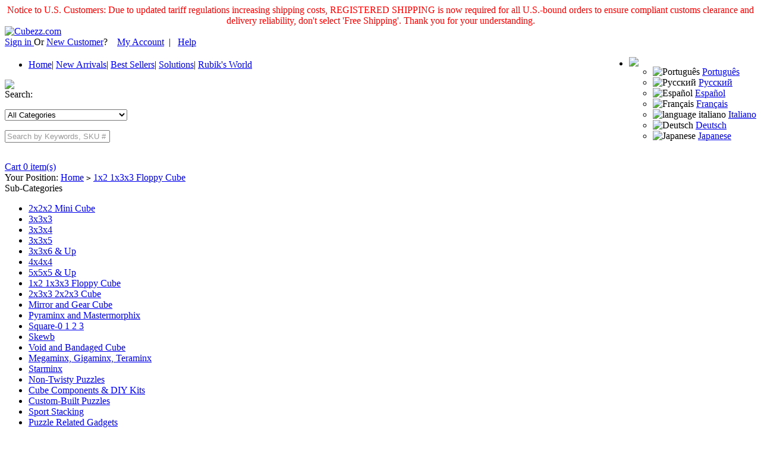

--- FILE ---
content_type: text/html; charset=utf-8
request_url: https://cubezz.com/Wholesale-335-b0-1x3x3+Floppy+Cube.html
body_size: 6440
content:
  <!DOCTYPE html PUBLIC "-//W3C//DTD XHTML 1.0 Transitional//EN" "http://www.w3.org/TR/xhtml1/DTD/xhtml1-transitional.dtd">
<html xml:lang="en" lang="en" xmlns="http://www.w3.org/1999/xhtml">
<head>
<meta name="Generator" content="ECSHOP v2.7.3" />
<meta http-equiv="Content-Type" content="text/html; charset=utf-8" />
<meta http-equiv="x-ua-compatible" content="ie=7" />
<title>1x2 1x3x3 Floppy Cube_Cubezz.com: Professional Puzzle Store for Magic Cubes, Rubik's Cubes, Magic Cube Accessories & Other Puzzles - Powered by Cubezz</title>
<link rel="shortcut icon" href="favicon.ico" />
<link rel="icon" href="animated_favicon.gif" type="image/gif" />
<link href="themes/eb/style.css?1769069081" rel="stylesheet" type="text/css" />
<link rel="alternate" type="application/rss+xml" title="RSS|1x2 1x3x3 Floppy Cube_Cubezz.com: Professional Puzzle Store for Magic Cubes, Rubik's Cubes, Magic Cube Accessories & Other Puzzles - Powered by Cubezz" href="feed.php?cat=335" />
<meta name="Keywords" content="3x3x1 Floppy Cube, 3x3x1 Magic Cube, 3x3x1 Cube" />
<meta name="Description" content="The Floppy Cube is a 3x3x1 Rubik’s Cube and it was invented by Katsuhiko Okamoto the inventor of the Void cube, Master Skewb, the fully functional 3x3x5 Cube, the Master Pyraminx and much more. He also made different versions of the 3x3x1 Cubes, like the " />
<link href="themes/eb/css/header.css" type="text/css" rel="stylesheet">
<link href="themes/eb/css/bottom.css" type="text/css" rel="stylesheet">
<link href="themes/eb/css/jquery.autocomplete.css" rel="stylesheet" type="text/css" />
<link href="themes/eb/css/ymPrompt.css" type="text/css" rel="stylesheet">
<link href="themes/eb/css/class.css" type="text/css" rel="stylesheet">
<link href="themes/eb/css/ddsmoothmenu.css" rel="stylesheet" type="text/css" />
<script type="text/javascript" src="js/common.js"></script><script type="text/javascript" src="js/global.js"></script><script type="text/javascript" src="js/transport.js"></script></head>
<body>
 <script type="text/javascript">
var process_request = "Please waiting...";
</script>
<div id="header">
<div class="h_left" style="text-align:center; color:red">Notice to U.S. Customers: Due to updated tariff regulations increasing shipping costs, REGISTERED SHIPPING is now required for all U.S.-bound orders to ensure compliant customs clearance and delivery reliability, don't select 'Free Shipping'. Thank you for your understanding.</div>
  <div class="logo11"><a href="/"><img src="themes/eb/images/indexlogo.gif" alt="Cubezz.com"/></a></div>
  <div class="logo_rr">
    <div class="h_top1">
      <div class="h_right">
        <div class="h_right2" id="ECS_MEMBERZONE">
        <div id="append_parent"></div>
    <a href="user.php?act=login" class="blue">Sign in </a> Or <a href="user.php?act=register" class="blue">New Customer</a>? &nbsp;&nbsp; <a href="user.php">My Account</a>&nbsp;&nbsp;|&nbsp;&nbsp; <a href="article.php?id=26">Help</a>
   
        </div>
        <div style="float:right;">
        <div class="c_subNav">
 		<ul><li class="li charges">
     		<a href="#nogo" class="option"><img src="themes/eb/images/guoj.jpg" border="0" /></a>
             <ul style="background-color:#FFFFFF ">
  <li class="option"><img width="16px" src="themes/eb/images/portugal.ico" alt="Português" title="Português">  
  <a class="nowrap"  target="_blank" href="http://translate.google.com/translate?u=http://www.Cubezz.com&amp;sl=en&amp;tl=pt&amp;hl=pt&amp;ie=UTF-8">Português</a></li>
 	 <li><img width="16px" src="themes/eb/images/russia.ico" alt="Русский" title="Русский">  
  <a class="nowrap"  target="_blank" href="http://translate.google.com/translate?u=http://www.Cubezz.com&amp;sl=en&amp;tl=ru&amp;hl=ru&amp;ie=UTF-8">Русский</a></li>
  	<li><img width="16px" src="themes/eb/images/spain.ico" alt="Español" title="Español">  <a class="nowrap" target="_blank" href="http://translate.google.com/translate?u=http://www.Cubezz.com&amp;sl=en&amp;tl=es&amp;hl=es&amp;ie=UTF-8">Español</a></li>
    <li><img width="16px" src="themes/eb/images/france.ico" alt="Français" title="Français"> <a class="nowrap" target="_blank" href="http://translate.google.com/translate?u=http://www.Cubezz.com&amp;sl=en&amp;tl=fr&amp;hl=fr&amp;ie=UTF-8">Français</a></li>
    <li><img width="16px" src="themes/eb/images/italy.ico" alt="language italiano" title="language italiano"> <a class="nowrap" target="_blank" href="http://translate.google.com/translate?u=http://www.Cubezz.com&amp;sl=en&amp;tl=it&amp;hl=it&amp;ie=UTF-8">Italiano</a></li>
    <li><img width="16px" src="themes/eb/images/germany.ico" alt="Deutsch" title="Deutsch"> <a class="nowrap" target="_blank" href="http://translate.google.com/translate?u=http://www.Cubezz.com&amp;sl=en&amp;tl=de&amp;hl=de&amp;ie=UTF-8">Deutsch</a></li>
    <li><img width="16px" src="themes/eb/images/japan.ico" alt="Japanese" title="Japanese"> <a class="nowrap" target="_blank" href="http://translate.google.com/translate?u=http://www.Cubezz.com&amp;sl=en&amp;tl=ja&amp;hl=ja&amp;ie=UTF-8">Japanese</a></li>
         </ul>
     </li></ul>
	</div>
		</div>
      </div>
    </div>
    <div class="h_top2" style="float:right; width:150px;">
		<div class="ccha"></div>
	</div>
<div id="menuwrap" style="margin-top:20px;">
  <div class="menu_c" style="position:relative;">
    <ul>
      <li style="text-align:left;">
 		<a href="/" title="Cubezz.com: Professional Puzzle Store for Magic Cubes, Rubik's Cubes, Magic Cube Accessories & Other Puzzles">Home</a>|
	<a href="search.php?intro=new" title="New Arrivals from Cubezz.com">New Arrivals</a>|
    <a href="search.php?intro=best" title="Best Sellers">Best Sellers</a>| 
	<a href="http://www.cubezz.com/Cubezz-34-Beginner.html">Solutions</a>| 
    <a href="http://www.cubezz.com/Cubezz-38-Rubiks+World.html">Rubik's World</a>
                </li>
    </ul>
  </div>
  
</div>
  </div>
</div>
<div id="keywrap">
<div class="keywrap1"><img src="themes/eb/images/category_left.jpg"></div>
<div class="xssc">
<div id="searchbg">
  <form name="searchFrom" method="get" id="topsearchform"  action="search.php" onsubmit="checkSearchForm();">
    <div class="ss11">Search:</div>
    <div class="ss22">
    <p class="ss2">
      <select name="category" class="s_sls" id="category">
        <option value="0">All Categories</option>
      <option value="16" >2x2x2 Mini Cube</option><option value="330" >3x3x3</option><option value="355" >3x3x4</option><option value="354" >3x3x5</option><option value="357" >3x3x6 &amp; Up</option><option value="331" >4x4x4</option><option value="332" >5x5x5 &amp; Up</option><option value="335" >1x2 1x3x3 Floppy Cube</option><option value="336" >2x3x3 2x2x3 Cube</option><option value="337" >Mirror and Gear Cube</option><option value="338" >Pyraminx and Mastermorphix</option><option value="339" >Square-0 1 2 3</option><option value="340" >Skewb</option><option value="341" >Void and Bandaged Cube</option><option value="342" >Megaminx, Gigaminx, Teraminx</option><option value="343" >Starminx</option><option value="344" >Non-Twisty Puzzles</option><option value="345" >Cube Components &amp; DIY Kits</option><option value="356" >Custom-Built Puzzles</option><option value="346" >Sport Stacking</option><option value="347" >Puzzle Related Gadgets</option>      </select>
    </p>    
    <p class="ss2">
      <input name="keywords"  class="s_input" id="k2" value="Search by Keywords, SKU # or Item #" maxlength="90" onfocus="if (value =='Search by Keywords, SKU # or Item #'){value ='';this.style.color='#000'}" onblur="if (value ==''){value='Search by Keywords, SKU # or Item #';this.style.color='#999'}" style="color:#999999"/>
    </p>
    <p class="ss2">
      <input type="image"  src="themes/eb/images/ss_go.jpg" id="topSearch"/>
    </p>
  </form>
</div>
<div class="ss33" id="ECS_CARTINFO"><a href="flow.php" title="Cart">Cart 0 item(s)</a></div>
</div>
</div>
</div>
   <script type="text/javascript">
    
    <!--
    function checkSearchForm()
    {
        if(document.getElementById('keyword').value)
        {
            return true;
        }
        else
        {
            alert("Please enter keywords!");
            return false;
        }
    }
    -->
    
    </script><div class="classmenu"> Your Position: <a href=".">Home</a> <code>&gt;</code> <a href="Wholesale-335-b0-1x2+1x3x3+Floppy+Cube.html">1x2 1x3x3 Floppy Cube</a></div>
<div id="classmain">
  <div class="classleft"> 
  
  
      
  
  
  
  
  
      <div class="leftmenu11">Sub-Categories</div>
    <div class="Policesw_big">
      <div class="sublei">
      <ul>
      		</ul></div>
    </div>
             
    <div class="leftad1">
      <div id="smoothmenu" class="ddsmoothmenu-v">
      <ul>
            <li class="first_li"><a href="Wholesale-16-b0-2x2x2+Mini+Cube.html">2x2x2 Mini Cube</a>
             </li>
           <li ><a href="Wholesale-330-b0-3x3x3.html">3x3x3</a>
             </li>
           <li ><a href="Wholesale-355-b0-3x3x4.html">3x3x4</a>
             </li>
           <li ><a href="Wholesale-354-b0-3x3x5.html">3x3x5</a>
             </li>
           <li ><a href="Wholesale-357-b0-3x3x6++Up.html">3x3x6 &amp; Up</a>
             </li>
           <li ><a href="Wholesale-331-b0-4x4x4.html">4x4x4</a>
             </li>
           <li ><a href="Wholesale-332-b0-5x5x5++Up.html">5x5x5 &amp; Up</a>
             </li>
           <li ><a href="Wholesale-335-b0-1x2+1x3x3+Floppy+Cube.html">1x2 1x3x3 Floppy Cube</a>
             </li>
           <li ><a href="Wholesale-336-b0-2x3x3+2x2x3+Cube.html">2x3x3 2x2x3 Cube</a>
             </li>
           <li ><a href="Wholesale-337-b0-Mirror+and+Gear+Cube.html">Mirror and Gear Cube</a>
             </li>
           <li ><a href="Wholesale-338-b0-Pyraminx+and+Mastermorphix.html">Pyraminx and Mastermorphix</a>
             </li>
           <li ><a href="Wholesale-339-b0-Square-0+1+2+3.html">Square-0 1 2 3</a>
             </li>
           <li ><a href="Wholesale-340-b0-Skewb.html">Skewb</a>
             </li>
           <li ><a href="Wholesale-341-b0-Void+and+Bandaged+Cube.html">Void and Bandaged Cube</a>
             </li>
           <li ><a href="Wholesale-342-b0-Megaminx+Gigaminx+Teraminx.html">Megaminx, Gigaminx, Teraminx</a>
             </li>
           <li ><a href="Wholesale-343-b0-Starminx.html">Starminx</a>
             </li>
           <li ><a href="Wholesale-344-b0-Non-Twisty+Puzzles.html">Non-Twisty Puzzles</a>
             </li>
           <li ><a href="Wholesale-345-b0-Cube+Components++DIY+Kits.html">Cube Components &amp; DIY Kits</a>
             </li>
           <li ><a href="Wholesale-356-b0-Custom-Built+Puzzles.html">Custom-Built Puzzles</a>
             </li>
           <li ><a href="Wholesale-346-b0-Sport+Stacking.html">Sport Stacking</a>
             </li>
           <li ><a href="Wholesale-347-b0-Puzzle+Related+Gadgets.html">Puzzle Related Gadgets</a>
             </li>
      
     </ul>
     </div>
    </div>
    
    <div class="clear"></div>
  
             <div class="topsale">
      <div class="centerbar199">Top 10 Sellers</div>
      <div class="newprductw">
        <ul>
                 
                    <li>
            <div class="npic1"><a href="Buy-7093-MoYu+Super+RS3M+3x3x3+Speed+Cube+Ball-Core+Version.html" title=""><img src="images/202210/thumb_img/7093_thumb_G_1666330367786.jpg" width="50" height="50"  alt=""></a></div>
            <div class="ntitle1"> <a href="Buy-7093-MoYu+Super+RS3M+3x3x3+Speed+Cube+Ball-Core+Version.html" title="">MoYu Super RS3M 3x3x3 Speed Cube Ball-Core Version</a> <br />
              <span class="bizhong">US$ 12.55</span></div>
          </li>
               
                    <li>
            <div class="npic1"><a href="Buy-6242-MoYu+Classroom+RS3+M+2020+3x3x3+Magnetic+Magic+Cube+Stickerless.html" title=""><img src="images/202006/thumb_img/6242_thumb_G_1592624585741.jpg" width="50" height="50"  alt=""></a></div>
            <div class="ntitle1"> <a href="Buy-6242-MoYu+Classroom+RS3+M+2020+3x3x3+Magnetic+Magic+Cube+Stickerless.html" title="">MoYu Classroom RS3 M 2020 3x3x3 Magnetic Magic Cube Stickerl...</a> <br />
              <span class="bizhong">US$ 7.55</span></div>
          </li>
               
                    <li>
            <div class="npic1"><a href="Buy-3868-ShengShou+Brushed+Silver+Mirror+Magic+Cube+Black.html" title=""><img src="images/201404/thumb_img/3868_thumb_G_1397557131553.jpg" width="50" height="50"  alt=""></a></div>
            <div class="ntitle1"> <a href="Buy-3868-ShengShou+Brushed+Silver+Mirror+Magic+Cube+Black.html" title="">ShengShou Brushed Silver Mirror Magic Cube Black</a> <br />
              <span class="bizhong">US$ 2.99</span></div>
          </li>
               
                    <li>
            <div class="npic1"><a href="Buy-4392-Cyclone+Boys+FeiWu+3x3x3+Speedcube+Big+Central+Axis+Colored.html" title=""><img src="images/201311/thumb_img/4392_thumb_G_1385554316916.jpg" width="50" height="50"  alt=""></a></div>
            <div class="ntitle1"> <a href="Buy-4392-Cyclone+Boys+FeiWu+3x3x3+Speedcube+Big+Central+Axis+Colored.html" title="">Cyclone Boys FeiWu 3x3x3 Speedcube Big Central Axis Colored</a> <br />
              <span class="bizhong">US$ 2.99</span></div>
          </li>
               
                    <li>
            <div class="npic1"><a href="Buy-6145-QiYi+MoFangGe+2x2x3+Magic+Cube+Stickerless.html" title=""><img src="images/201912/thumb_img/6145_thumb_G_1577595042934.jpg" width="50" height="50"  alt=""></a></div>
            <div class="ntitle1"> <a href="Buy-6145-QiYi+MoFangGe+2x2x3+Magic+Cube+Stickerless.html" title="">QiYi MoFangGe 2x2x3 Magic Cube Stickerless</a> <br />
              <span class="bizhong">US$ 3.85</span></div>
          </li>
               
                    <li>
            <div class="npic1"><a href="Buy-7747-DianSheng+FTO+Face+Turning+Octahedron+Magnetic+Speed+Cube.html" title=""><img src="images/202406/thumb_img/7747_thumb_G_1718846401344.jpg" width="50" height="50"  alt=""></a></div>
            <div class="ntitle1"> <a href="Buy-7747-DianSheng+FTO+Face+Turning+Octahedron+Magnetic+Speed+Cube.html" title="">DianSheng FTO Face Turning Octahedron Magnetic Speed Cube</a> <br />
              <span class="bizhong">US$ 12.99</span></div>
          </li>
               
                    <li>
            <div class="npic1"><a href="Buy-6205-MoYu+AoChuang+WR+M+5x5x5+Magnetic+Speed+Cube+Stickerless.html" title=""><img src="images/202005/thumb_img/6205_thumb_G_1589937401805.jpg" width="50" height="50"  alt=""></a></div>
            <div class="ntitle1"> <a href="Buy-6205-MoYu+AoChuang+WR+M+5x5x5+Magnetic+Speed+Cube+Stickerless.html" title="">MoYu AoChuang WR M 5x5x5 Magnetic Speed Cube Stickerless</a> <br />
              <span class="bizhong">US$ 29.95</span></div>
          </li>
               
                    <li>
            <div class="npic1"><a href="Buy-6238-Classroom+Meilong+M+3x3x3+Magnetic+Magic+Cube+Stickerless.html" title=""><img src="images/202006/thumb_img/6238_thumb_G_1592562994263.jpg" width="50" height="50"  alt=""></a></div>
            <div class="ntitle1"> <a href="Buy-6238-Classroom+Meilong+M+3x3x3+Magnetic+Magic+Cube+Stickerless.html" title="">Classroom Meilong M 3x3x3 Magnetic Magic Cube Stickerless</a> <br />
              <span class="bizhong">US$ 3.55</span></div>
          </li>
               
                    <li>
            <div class="npic1"><a href="Buy-8106-QiYi+Warrior+M+3x3x3+Cube+UV+Version.html" title=""><img src="images/202503/thumb_img/8106_thumb_G_1743387014184.jpg" width="50" height="50"  alt=""></a></div>
            <div class="ntitle1"> <a href="Buy-8106-QiYi+Warrior+M+3x3x3+Cube+UV+Version.html" title="">QiYi Warrior M 3x3x3 Cube UV Version</a> <br />
              <span class="bizhong">US$ 3.99</span></div>
          </li>
               
                    <li>
            <div class="npic1"><a href="Buy-5199-QiYi+Warrior+W+3x3x3+Stickerless+Magic+Cube.html" title=""><img src="images/201612/thumb_img/5199_thumb_G_1481085101961.jpg" width="50" height="50"  alt=""></a></div>
            <div class="ntitle1"> <a href="Buy-5199-QiYi+Warrior+W+3x3x3+Stickerless+Magic+Cube.html" title="">QiYi Warrior W 3x3x3 Stickerless Magic Cube</a> <br />
              <span class="bizhong">US$ 2.85</span></div>
          </li>
               
                    <li>
            <div class="npic1"><a href="" title=""><img src="" width="50" height="50"  alt=""></a></div>
            <div class="ntitle1"> <a href="" title=""></a> <br />
              <span class="bizhong"></span></div>
          </li>
                    
                  </ul>
      </div>
     </div>
    <div class="clear"></div>    
       
            <div class="Policeswrap">
      <div class="centerbar198">Wholesale prices</div>
      <div class="Policesw">
        <ul>
                            <li> <a href="Wholesale-335-b0-min0-max0-attr0-1x2+1x3x3+Floppy+Cube.html" title="Wholesale Price from 0 to 0"> <span class="bizhong">0</span> - <span class="bizhong">0</span></a> </li>
                           <li> <a href="Wholesale-335-b0-min1-max4-attr0-1x2+1x3x3+Floppy+Cube.html" title="Wholesale Price from 1 to 4"> <span class="bizhong">1</span> - <span class="bizhong">4</span></a> </li>
                           <li> <a href="Wholesale-335-b0-min4-max7-attr0-1x2+1x3x3+Floppy+Cube.html" title="Wholesale Price from 4 to 7"> <span class="bizhong">4</span> - <span class="bizhong">7</span></a> </li>
                           <li> <a href="Wholesale-335-b0-min7-max10-attr0-1x2+1x3x3+Floppy+Cube.html" title="Wholesale Price from 7 to 10"> <span class="bizhong">7</span> - <span class="bizhong">10</span></a> </li>
                           <li> <a href="Wholesale-335-b0-min10-max13-attr0-1x2+1x3x3+Floppy+Cube.html" title="Wholesale Price from 10 to 13"> <span class="bizhong">10</span> - <span class="bizhong">13</span></a> </li>
                           
                  </ul>
      </div>
    </div>
    <div class="clear"></div>
    
       
       
        	<div class="clear"></div>
    <div class="topsale">
      <div class="centerbar199">History List</div>
      <div class="newprductw">
        <ul>             
                  </ul>
      </div>
     </div>
        
    
   
  </div>
  <div class="classright">
  
  
      
  
  
  
        
    <div class="classtitle">
        <h1>1x2 1x3x3 Floppy Cube Wholesale :</h1>
        <p>The Floppy Cube is a 3x3x1 Rubik’s Cube and it was invented by Katsuhiko Okamoto the inventor of the Void cube, Master Skewb, the fully functional 3x3x5 Cube, the Master Pyraminx and much more. He also made different versions of the 3x3x1 Cubes, like the </p>
    </div>
        <div class="clear1"></div>
                  <div id="classtitle"> <div class="classtitle"></div><div class="clear"></div>
 </div>
        
      	<div class="pagetopw">
	<div class="pagetopw1"></div>
	<div class="pagetopw2">
	      <div class="classpage">
	  <div class="pagetextxx">Total 59 records, divided into3 pages.</div>
<!--        <div class="prepage">
<strong>Per page :</strong> <a href='?page_size=32'  title="Per page 32">32</a>
        <a href='?page_size=48'  class='red' title="Per page 48">48</a>
        <a href='?page_size=72'  title="Per page 72">72</a>
         
        </div>-->
        <div class="sortbyxx">
          <strong>Sort by : </strong>
            <a href="category.php?category=335&display=grid&brand=0&price_min=0&price_max=0&filter_attr=0&page=1&sort=goods_id&order=DESC#goods_list" class="red">New Arrival</a>
            <a href="category.php?category=335&display=grid&brand=0&price_min=0&price_max=0&filter_attr=0&page=1&sort=click_count&order=DESC#click_count" >Hot</a>
            <a href="category.php?category=335&display=grid&brand=0&price_min=0&price_max=0&filter_attr=0&page=1&sort=comment_count&order=DESC#reviews" >Reviews</a>
            <a href="category.php?category=335&display=grid&brand=0&price_min=0&price_max=0&filter_attr=0&page=1&sort=shop_price&order=ASC#click_count" >Lowest Price</a>
        </div>
        
      </div>
	
<div class="xpageww">	
<div class="xpageww1"></div>  
	<div class="xpageww2">
	      <div class="classrmenu2">
	<form method="GET" class="sort" name="listform">
      <input type="hidden" name="category" value="335" />
      <input type="hidden" name="display" value="grid" id="display" />
      <input type="hidden" name="brand" value="0" />
      <input type="hidden" name="price_min" value="0" />
      <input type="hidden" name="price_max" value="0" />
      <input type="hidden" name="filter_attr" value="0" />
      <input type="hidden" name="page" value="1" />
      <input type="hidden" name="sort" value="goods_id" />
      <input type="hidden" name="order" value="DESC" />          
        <div class="classview">
          <p><strong>View: </strong></p>
          <a href="javascript:display_mode('list')">
          <p class="list_s">List</p>
          </a><a href="javascript:display_mode('grid')">
          <p class="grid">Grid</p>
          </a></div>
          </form>
        <form name="selectPageForm" action="/category.php" method="get">
		<div class="pages"><p class="listspan">                   		<span class="current">1</span> 
                      <a  href="Wholesale-335-b0-min0-max0-attr0-2-goods_id-DESC.html" >2</a>
                      <a  href="Wholesale-335-b0-min0-max0-attr0-3-goods_id-DESC.html" >3</a>
             
 <a  href="Wholesale-335-b0-min0-max0-attr0-2-goods_id-DESC.html" >Next»</a> </p> 
   </div></form>
      </div>
	</div>
	
	<div class="xpageww3"></div>
	
	
	</div>
	</div>
	<div class="pagetopw3"></div>
	</div>
	
    <div class="classrwrap">
	
      <div id="g_pro">
 
         		             <div class="g_pro1" style="position:relative">
              
               
            
                  <ul>
                    <li class="gaddpic1"><a href="Buy-8581-1x2x2+Puzzle.html"><img src="images/202601/thumb_img/8581_thumb_G_1768800495528.jpg" alt="1x2x2 Puzzle" width="150" height="150"/></a></li>
                    <li class="gaddtext"><a href="Buy-8581-1x2x2+Puzzle.html" class="grid_pro_t">1x2x2 Puzzle</a></li>
					<li> <img src="themes/eb/images/freepic.gif" border="0"/></li>                           
                               
                       <li> <a href="" title="1x2 1x3x3 Floppy Cube">&raquo; 1x2 1x3x3 Floppy Cube</a></li>
                                   
                       
                <li class="gaddprice">
        
                      <p><span class="my_shop_price"   orgp="US$ 6.25">US$ 6.25</span>
                     
        
                      <span class="xxcart">
                                  <img src="themes/eb/images/xcart.gif"  id="new_addcart" gid="61002" onClick="javascript:addToCart(8581)"/>
                    </span>
                    
                    </p>
                    </li>
                    <li>   <span class="commnet_write"><a href="Buy-8581-1x2x2+Puzzle.html#review">Write a review</a></span></li>
        
                  </ul>
                </div>
                    		             <div class="g_pro1" style="position:relative">
              
               
            
                  <ul>
                    <li class="gaddpic1"><a href="Buy-8580-1x2x2+Puzzle+Keychain.html"><img src="images/202601/thumb_img/8580_thumb_G_1768800383862.jpg" alt="1x2x2 Puzzle Keychain" width="150" height="150"/></a></li>
                    <li class="gaddtext"><a href="Buy-8580-1x2x2+Puzzle+Keychain.html" class="grid_pro_t">1x2x2 Puzzle Keychain</a></li>
					<li> <img src="themes/eb/images/freepic.gif" border="0"/></li>                           
                               
                       <li> <a href="" title="1x2 1x3x3 Floppy Cube">&raquo; 1x2 1x3x3 Floppy Cube</a></li>
                                   
                       
                <li class="gaddprice">
        
                      <p><span class="my_shop_price"   orgp="US$ 6.25">US$ 6.25</span>
                     
        
                      <span class="xxcart">
                                  <img src="themes/eb/images/xcart.gif"  id="new_addcart" gid="61002" onClick="javascript:addToCart(8580)"/>
                    </span>
                    
                    </p>
                    </li>
                    <li>   <span class="commnet_write"><a href="Buy-8580-1x2x2+Puzzle+Keychain.html#review">Write a review</a></span></li>
        
                  </ul>
                </div>
                    		             <div class="g_pro11" style="position:relative">
              
               
            
                  <ul>
                    <li class="gaddpic1"><a href="Buy-8558-ZEPUZZLES+1x4x4+Floppy+Cube+Black.html"><img src="images/202512/thumb_img/8558_thumb_G_1767067064265.jpg" alt="ZEPUZZLES 1x4x4 Floppy Cube Black" width="150" height="150"/></a></li>
                    <li class="gaddtext"><a href="Buy-8558-ZEPUZZLES+1x4x4+Floppy+Cube+Black.html" class="grid_pro_t">ZEPUZZLES 1x4x4 Floppy Cube Black</a></li>
					<li> <img src="themes/eb/images/freepic.gif" border="0"/></li>                           
                               
                       <li> <a href="" title="1x2 1x3x3 Floppy Cube">&raquo; 1x2 1x3x3 Floppy Cube</a></li>
                                   
                       
                <li class="gaddprice">
        
                      <p><span class="my_shop_price"   orgp="US$ 8.99">US$ 8.99</span>
                     
        
                      <span class="xxcart">
                                  <img src="themes/eb/images/xcart.gif"  id="new_addcart" gid="61002" onClick="javascript:addToCart(8558)"/>
                    </span>
                    
                    </p>
                    </li>
                    <li>   <span class="commnet_write"><a href="Buy-8558-ZEPUZZLES+1x4x4+Floppy+Cube+Black.html#review">Write a review</a></span></li>
        
                  </ul>
                </div>
                    		             <div class="g_pro1" style="position:relative">
              
               
            
                  <ul>
                    <li class="gaddpic1"><a href="Buy-8557-ZEPUZZLES+1x4x4+Floppy+Cube+Blue.html"><img src="images/202512/thumb_img/8557_thumb_G_1767066923859.jpg" alt="ZEPUZZLES 1x4x4 Floppy Cube Blue" width="150" height="150"/></a></li>
                    <li class="gaddtext"><a href="Buy-8557-ZEPUZZLES+1x4x4+Floppy+Cube+Blue.html" class="grid_pro_t">ZEPUZZLES 1x4x4 Floppy Cube Blue</a></li>
					<li> <img src="themes/eb/images/freepic.gif" border="0"/></li>                           
                               
                       <li> <a href="" title="1x2 1x3x3 Floppy Cube">&raquo; 1x2 1x3x3 Floppy Cube</a></li>
                                   
                       
                <li class="gaddprice">
        
                      <p><span class="my_shop_price"   orgp="US$ 8.99">US$ 8.99</span>
                     
        
                      <span class="xxcart">
                                  <img src="themes/eb/images/xcart.gif"  id="new_addcart" gid="61002" onClick="javascript:addToCart(8557)"/>
                    </span>
                    
                    </p>
                    </li>
                    <li>   <span class="commnet_write"><a href="Buy-8557-ZEPUZZLES+1x4x4+Floppy+Cube+Blue.html#review">Write a review</a></span></li>
        
                  </ul>
                </div>
                    		             <div class="g_pro1" style="position:relative">
              
               
            
                  <ul>
                    <li class="gaddpic1"><a href="Buy-8556-ZEPUZZLES+1x4x4+Floppy+Cube+Pink.html"><img src="images/202512/thumb_img/8556_thumb_G_1767066731241.jpg" alt="ZEPUZZLES 1x4x4 Floppy Cube Pink" width="150" height="150"/></a></li>
                    <li class="gaddtext"><a href="Buy-8556-ZEPUZZLES+1x4x4+Floppy+Cube+Pink.html" class="grid_pro_t">ZEPUZZLES 1x4x4 Floppy Cube Pink</a></li>
					<li> <img src="themes/eb/images/freepic.gif" border="0"/></li>                           
                               
                       <li> <a href="" title="1x2 1x3x3 Floppy Cube">&raquo; 1x2 1x3x3 Floppy Cube</a></li>
                                   
                       
                <li class="gaddprice">
        
                      <p><span class="my_shop_price"   orgp="US$ 8.99">US$ 8.99</span>
                     
        
                      <span class="xxcart">
                                  <img src="themes/eb/images/xcart.gif"  id="new_addcart" gid="61002" onClick="javascript:addToCart(8556)"/>
                    </span>
                    
                    </p>
                    </li>
                    <li>   <span class="commnet_write"><a href="Buy-8556-ZEPUZZLES+1x4x4+Floppy+Cube+Pink.html#review">Write a review</a></span></li>
        
                  </ul>
                </div>
                    		             <div class="g_pro11" style="position:relative">
              
               
            
                  <ul>
                    <li class="gaddpic1"><a href="Buy-8427-YuXin+Mirror+1x3x3+Magic+Cube.html"><img src="images/202510/thumb_img/8427_thumb_G_1760053574305.jpg" alt="YuXin Mirror 1x3x3 Magic Cube" width="150" height="150"/></a></li>
                    <li class="gaddtext"><a href="Buy-8427-YuXin+Mirror+1x3x3+Magic+Cube.html" class="grid_pro_t">YuXin Mirror 1x3x3 Magic Cube</a></li>
					<li> <img src="themes/eb/images/freepic.gif" border="0"/></li>                           
                               
                       <li> <a href="" title="1x2 1x3x3 Floppy Cube">&raquo; 1x2 1x3x3 Floppy Cube</a></li>
                                   
                       
                <li class="gaddprice">
        
                      <p><span class="my_shop_price"   orgp="US$ 2.99">US$ 2.99</span>
                     
        
                      <span class="xxcart">
                                  <img src="themes/eb/images/xcart.gif"  id="new_addcart" gid="61002" onClick="javascript:addToCart(8427)"/>
                    </span>
                    
                    </p>
                    </li>
                    <li>   <span class="commnet_write"><a href="Buy-8427-YuXin+Mirror+1x3x3+Magic+Cube.html#review">Write a review</a></span></li>
        
                  </ul>
                </div>
                    		             <div class="g_pro1" style="position:relative">
              
               
            
                  <ul>
                    <li class="gaddpic1"><a href="Buy-8426-YuXin+Deformable+1x3x3+Magic+Cube.html"><img src="images/202510/thumb_img/8426_thumb_G_1759986827090.jpg" alt="YuXin Deformable 1x3x3 Magic Cube" width="150" height="150"/></a></li>
                    <li class="gaddtext"><a href="Buy-8426-YuXin+Deformable+1x3x3+Magic+Cube.html" class="grid_pro_t">YuXin Deformable 1x3x3 Magic Cube</a></li>
					<li> <img src="themes/eb/images/freepic.gif" border="0"/></li>                           
                               
                       <li> <a href="" title="1x2 1x3x3 Floppy Cube">&raquo; 1x2 1x3x3 Floppy Cube</a></li>
                                   
                       
                <li class="gaddprice">
        
                      <p><span class="my_shop_price"   orgp="US$ 2.99">US$ 2.99</span>
                     
        
                      <span class="xxcart">
                                  <img src="themes/eb/images/xcart.gif"  id="new_addcart" gid="61002" onClick="javascript:addToCart(8426)"/>
                    </span>
                    
                    </p>
                    </li>
                    <li>   <span class="commnet_write"><a href="Buy-8426-YuXin+Deformable+1x3x3+Magic+Cube.html#review">Write a review</a></span></li>
        
                  </ul>
                </div>
                    		             <div class="g_pro1" style="position:relative">
              
               
            
                  <ul>
                    <li class="gaddpic1"><a href="Buy-8425-YuXin+1x3x3+Magic+Cube.html"><img src="images/202510/thumb_img/8425_thumb_G_1759986664867.jpg" alt="YuXin 1x3x3 Magic Cube" width="150" height="150"/></a></li>
                    <li class="gaddtext"><a href="Buy-8425-YuXin+1x3x3+Magic+Cube.html" class="grid_pro_t">YuXin 1x3x3 Magic Cube</a></li>
					<li> <img src="themes/eb/images/freepic.gif" border="0"/></li>                           
                               
                       <li> <a href="" title="1x2 1x3x3 Floppy Cube">&raquo; 1x2 1x3x3 Floppy Cube</a></li>
                                   
                       
                <li class="gaddprice">
        
                      <p><span class="my_shop_price"   orgp="US$ 2.55">US$ 2.55</span>
                     
        
                      <span class="xxcart">
                                  <img src="themes/eb/images/xcart.gif"  id="new_addcart" gid="61002" onClick="javascript:addToCart(8425)"/>
                    </span>
                    
                    </p>
                    </li>
                    <li>   <span class="commnet_write"><a href="Buy-8425-YuXin+1x3x3+Magic+Cube.html#review">Write a review</a></span></li>
        
                  </ul>
                </div>
                    		             <div class="g_pro11" style="position:relative">
              
               
            
                  <ul>
                    <li class="gaddpic1"><a href="Buy-8345-Cubing+Classroom+1x3x3+Magic+Cube+Tiled+Stickerless.html"><img src="images/202508/thumb_img/8345_thumb_G_1755999946151.jpg" alt="Cubing Classroom 1x3x3 Magic Cube Tiled Stickerless" width="150" height="150"/></a></li>
                    <li class="gaddtext"><a href="Buy-8345-Cubing+Classroom+1x3x3+Magic+Cube+Tiled+Stickerless.html" class="grid_pro_t">Cubing Classroom 1x3x3 Magic Cube Tiled Stickerless</a></li>
					<li> <img src="themes/eb/images/freepic.gif" border="0"/></li>                           
                               
                       <li> <a href="" title="1x2 1x3x3 Floppy Cube">&raquo; 1x2 1x3x3 Floppy Cube</a></li>
                                   
                       
                <li class="gaddprice">
        
                      <p><span class="my_shop_price"   orgp="US$ 2.99">US$ 2.99</span>
                     
        
                      <span class="xxcart">
                                  <img src="themes/eb/images/xcart.gif"  id="new_addcart" gid="61002" onClick="javascript:addToCart(8345)"/>
                    </span>
                    
                    </p>
                    </li>
                    <li>   <span class="commnet_write"><a href="Buy-8345-Cubing+Classroom+1x3x3+Magic+Cube+Tiled+Stickerless.html#review">Write a review</a></span></li>
        
                  </ul>
                </div>
                    		             <div class="g_pro1" style="position:relative">
              
               
            
                  <ul>
                    <li class="gaddpic1"><a href="Buy-8120-DianSheng+Five-Axis+Finger+Magic+Cube+White.html"><img src="images/202504/thumb_img/8120_thumb_G_1744510916237.jpg" alt="DianSheng Five-Axis Finger Magic Cube White" width="150" height="150"/></a></li>
                    <li class="gaddtext"><a href="Buy-8120-DianSheng+Five-Axis+Finger+Magic+Cube+White.html" class="grid_pro_t">DianSheng Five-Axis Finger Magic Cube White</a></li>
					<li> <img src="themes/eb/images/freepic.gif" border="0"/></li>                           
                               
                       <li> <a href="" title="1x2 1x3x3 Floppy Cube">&raquo; 1x2 1x3x3 Floppy Cube</a></li>
                                   
                       
                <li class="gaddprice">
        
                      <p><span class="my_shop_price"   orgp="US$ 5.99">US$ 5.99</span>
                     
        
                      <span class="xxcart">
                                  <img src="themes/eb/images/xcart.gif"  id="new_addcart" gid="61002" onClick="javascript:addToCart(8120)"/>
                    </span>
                    
                    </p>
                    </li>
                    <li>   <span class="commnet_write"><a href="Buy-8120-DianSheng+Five-Axis+Finger+Magic+Cube+White.html#review">Write a review</a></span></li>
        
                  </ul>
                </div>
                    		             <div class="g_pro1" style="position:relative">
              
               
            
                  <ul>
                    <li class="gaddpic1"><a href="Buy-8034-Gari+Garikun+puzzle.html"><img src="images/202501/thumb_img/8034_thumb_G_1737679443695.jpg" alt="Gari Garikun puzzle" width="150" height="150"/></a></li>
                    <li class="gaddtext"><a href="Buy-8034-Gari+Garikun+puzzle.html" class="grid_pro_t">Gari Garikun puzzle</a></li>
					<li> <img src="themes/eb/images/freepic.gif" border="0"/></li>                           
                               
                       <li> <a href="" title="1x2 1x3x3 Floppy Cube">&raquo; 1x2 1x3x3 Floppy Cube</a></li>
                                   
                       
                <li class="gaddprice">
        
                      <p><span class="my_shop_price"   orgp="US$ 12.99">US$ 12.99</span>
                     
        
                      <span class="xxcart">
                                  <img src="themes/eb/images/xcart.gif"  id="new_addcart" gid="61002" onClick="javascript:addToCart(8034)"/>
                    </span>
                    
                    </p>
                    </li>
                    <li>   <span class="commnet_write"><a href="Buy-8034-Gari+Garikun+puzzle.html#review">Write a review</a></span></li>
        
                  </ul>
                </div>
                    		             <div class="g_pro11" style="position:relative">
              
               
            
                  <ul>
                    <li class="gaddpic1"><a href="Buy-7902-Cubing+Classroom+1x2x3+Magic+Cube+Tiled+Stickerless.html"><img src="images/202410/thumb_img/7902_thumb_G_1728785592397.jpg" alt="Cubing Classroom 1x2x3 Magic Cube Tiled Stickerless" width="150" height="150"/></a></li>
                    <li class="gaddtext"><a href="Buy-7902-Cubing+Classroom+1x2x3+Magic+Cube+Tiled+Stickerless.html" class="grid_pro_t">Cubing Classroom 1x2x3 Magic Cube Tiled Stickerless</a></li>
					<li> <img src="themes/eb/images/freepic.gif" border="0"/></li>                           
                               
                       <li> <a href="" title="1x2 1x3x3 Floppy Cube">&raquo; 1x2 1x3x3 Floppy Cube</a></li>
                                   
                       
                <li class="gaddprice">
        
                      <p><span class="my_shop_price"   orgp="US$ 1.99">US$ 1.99</span>
                     
        
                      <span class="xxcart">
                                  <img src="themes/eb/images/xcart.gif"  id="new_addcart" gid="61002" onClick="javascript:addToCart(7902)"/>
                    </span>
                    
                    </p>
                    </li>
                    <li>   <span class="commnet_write"><a href="Buy-7902-Cubing+Classroom+1x2x3+Magic+Cube+Tiled+Stickerless.html#review">Write a review</a></span></li>
        
                  </ul>
                </div>
                    		             <div class="g_pro11" style="position:relative">
              
               
            
                  <ul>
                    <li class="gaddpic1"><a href="Buy-7714-QiYi+MoFangGe+Fidget+Windmill+S+1x3x3+Cube.html"><img src="images/202404/thumb_img/7714_thumb_G_1714029306541.jpg" alt="QiYi MoFangGe Fidget Windmill S 1x3x3 Cube" width="150" height="150"/></a></li>
                    <li class="gaddtext"><a href="Buy-7714-QiYi+MoFangGe+Fidget+Windmill+S+1x3x3+Cube.html" class="grid_pro_t">QiYi MoFangGe Fidget Windmill S 1x3x3 Cube</a></li>
					<li> <img src="themes/eb/images/freepic.gif" border="0"/></li>                           
                               
                       <li> <a href="" title="1x2 1x3x3 Floppy Cube">&raquo; 1x2 1x3x3 Floppy Cube</a></li>
                                   
                       
                <li class="gaddprice">
        
                      <p><span class="my_shop_price"   orgp="US$ 3.25">US$ 3.25</span>
                     
        
                      <span class="xxcart">
                                  <img src="themes/eb/images/xcart.gif"  id="new_addcart" gid="61002" onClick="javascript:addToCart(7714)"/>
                    </span>
                    
                    </p>
                    </li>
                    <li>   <span class="commnet_write"><a href="Buy-7714-QiYi+MoFangGe+Fidget+Windmill+S+1x3x3+Cube.html#review">Write a review</a></span></li>
        
                  </ul>
                </div>
                    		             <div class="g_pro1" style="position:relative">
              
               
            
                  <ul>
                    <li class="gaddpic1"><a href="Buy-7665-ShengHuo+Mini+1x2x3+Pocket+Puzzle.html"><img src="images/202403/thumb_img/7665_thumb_G_1710905415341.jpg" alt="ShengHuo Mini 1x2x3 Pocket Puzzle" width="150" height="150"/></a></li>
                    <li class="gaddtext"><a href="Buy-7665-ShengHuo+Mini+1x2x3+Pocket+Puzzle.html" class="grid_pro_t">ShengHuo Mini 1x2x3 Pocket Puzzle</a></li>
					<li> <img src="themes/eb/images/freepic.gif" border="0"/></li>                           
                               
                       <li> <a href="" title="1x2 1x3x3 Floppy Cube">&raquo; 1x2 1x3x3 Floppy Cube</a></li>
                                   
                       
                <li class="gaddprice">
        
                      <p><span class="my_shop_price"   orgp="US$ 4.99">US$ 4.99</span>
                     
        
                      <span class="xxcart">
                                  <img src="themes/eb/images/xcart.gif"  id="new_addcart" gid="61002" onClick="javascript:addToCart(7665)"/>
                    </span>
                    
                    </p>
                    </li>
                    <li>   <span class="commnet_write"><a href="Buy-7665-ShengHuo+Mini+1x2x3+Pocket+Puzzle.html#review">Write a review</a></span></li>
        
                  </ul>
                </div>
                    		             <div class="g_pro1" style="position:relative">
              
               
            
                  <ul>
                    <li class="gaddpic1"><a href="Buy-7542-YongJun+JinJiao+1x3x3+Magic+Cube+Standard+Version+Orange.html"><img src="images/202312/thumb_img/7542_thumb_G_1702535673680.jpg" alt="YongJun JinJiao 1x3x3 Magic Cube Standard Version Orange" width="150" height="150"/></a></li>
                    <li class="gaddtext"><a href="Buy-7542-YongJun+JinJiao+1x3x3+Magic+Cube+Standard+Version+Orange.html" class="grid_pro_t">YongJun JinJiao 1x3x3 Magic Cube Standard Version Orange</a></li>
					<li> <img src="themes/eb/images/freepic.gif" border="0"/></li>                           
                               
                       <li> <a href="" title="1x2 1x3x3 Floppy Cube">&raquo; 1x2 1x3x3 Floppy Cube</a></li>
                                   
                       
                <li class="gaddprice">
        
                      <p><span class="my_shop_price"   orgp="US$ 1.99">US$ 1.99</span>
                     
        
                      <span class="xxcart">
                                  <img src="themes/eb/images/xcart.gif"  id="new_addcart" gid="61002" onClick="javascript:addToCart(7542)"/>
                    </span>
                    
                    </p>
                    </li>
                    <li>   <span class="commnet_write"><a href="Buy-7542-YongJun+JinJiao+1x3x3+Magic+Cube+Standard+Version+Orange.html#review">Write a review</a></span></li>
        
                  </ul>
                </div>
                    		             <div class="g_pro1" style="position:relative">
              
               
            
                  <ul>
                    <li class="gaddpic1"><a href="Buy-7541-YongJun+JinJiao+1x3x3+Magic+Cube+Standard+Version+Blue.html"><img src="images/202312/thumb_img/7541_thumb_G_1702535473155.jpg" alt="YongJun JinJiao 1x3x3 Magic Cube Standard Version Blue" width="150" height="150"/></a></li>
                    <li class="gaddtext"><a href="Buy-7541-YongJun+JinJiao+1x3x3+Magic+Cube+Standard+Version+Blue.html" class="grid_pro_t">YongJun JinJiao 1x3x3 Magic Cube Standard Version Blue</a></li>
					<li> <img src="themes/eb/images/freepic.gif" border="0"/></li>                           
                               
                       <li> <a href="" title="1x2 1x3x3 Floppy Cube">&raquo; 1x2 1x3x3 Floppy Cube</a></li>
                                   
                       
                <li class="gaddprice">
        
                      <p><span class="my_shop_price"   orgp="US$ 1.99">US$ 1.99</span>
                     
        
                      <span class="xxcart">
                                  <img src="themes/eb/images/xcart.gif"  id="new_addcart" gid="61002" onClick="javascript:addToCart(7541)"/>
                    </span>
                    
                    </p>
                    </li>
                    <li>   <span class="commnet_write"><a href="Buy-7541-YongJun+JinJiao+1x3x3+Magic+Cube+Standard+Version+Blue.html#review">Write a review</a></span></li>
        
                  </ul>
                </div>
                    		             <div class="g_pro1" style="position:relative">
              
               
            
                  <ul>
                    <li class="gaddpic1"><a href="Buy-6839-Cubetwist+Sudoku+1x3x3+Magic+Cube+6-Color+Stickered+Black.html"><img src="images/202202/thumb_img/6839_thumb_G_1646033578903.jpg" alt="Cubetwist Sudoku 1x3x3 Magic Cube 6-Color Stickered Black" width="150" height="150"/></a></li>
                    <li class="gaddtext"><a href="Buy-6839-Cubetwist+Sudoku+1x3x3+Magic+Cube+6-Color+Stickered+Black.html" class="grid_pro_t">Cubetwist Sudoku 1x3x3 Magic Cube 6-Color Stickered Black</a></li>
					<li> <img src="themes/eb/images/freepic.gif" border="0"/></li>                           
                               
                       <li> <a href="" title="1x2 1x3x3 Floppy Cube">&raquo; 1x2 1x3x3 Floppy Cube</a></li>
                                   
                       
                <li class="gaddprice">
        
                      <p><span class="my_shop_price"   orgp="US$ 2.99">US$ 2.99</span>
                     
        
                      <span class="xxcart">
                                  <img src="themes/eb/images/xcart.gif"  id="new_addcart" gid="61002" onClick="javascript:addToCart(6839)"/>
                    </span>
                    
                    </p>
                    </li>
                    <li>   <span class="commnet_write"><a href="Buy-6839-Cubetwist+Sudoku+1x3x3+Magic+Cube+6-Color+Stickered+Black.html#review">Write a review</a></span></li>
        
                  </ul>
                </div>
                    		             <div class="g_pro1" style="position:relative">
              
               
            
                  <ul>
                    <li class="gaddpic1"><a href="Buy-6838-Cubetwist+Sudoku+1x3x3+Magic+Cube+6-Color+Stickered+White.html"><img src="images/202202/thumb_img/6838_thumb_G_1646033330370.jpg" alt="Cubetwist Sudoku 1x3x3 Magic Cube 6-Color Stickered White" width="150" height="150"/></a></li>
                    <li class="gaddtext"><a href="Buy-6838-Cubetwist+Sudoku+1x3x3+Magic+Cube+6-Color+Stickered+White.html" class="grid_pro_t">Cubetwist Sudoku 1x3x3 Magic Cube 6-Color Stickered White</a></li>
					<li> <img src="themes/eb/images/freepic.gif" border="0"/></li>                           
                               
                       <li> <a href="" title="1x2 1x3x3 Floppy Cube">&raquo; 1x2 1x3x3 Floppy Cube</a></li>
                                   
                       
                <li class="gaddprice">
        
                      <p><span class="my_shop_price"   orgp="US$ 2.99">US$ 2.99</span>
                     
        
                      <span class="xxcart">
                                  <img src="themes/eb/images/xcart.gif"  id="new_addcart" gid="61002" onClick="javascript:addToCart(6838)"/>
                    </span>
                    
                    </p>
                    </li>
                    <li>   <span class="commnet_write"><a href="Buy-6838-Cubetwist+Sudoku+1x3x3+Magic+Cube+6-Color+Stickered+White.html#review">Write a review</a></span></li>
        
                  </ul>
                </div>
                    		             <div class="g_pro1" style="position:relative">
              
               
            
                  <ul>
                    <li class="gaddpic1"><a href="Buy-6837-Cubetwist+Sudoku+1x3x3+Magic+Cube+Black-Color+Stickered+Black.html"><img src="images/202202/thumb_img/6837_thumb_G_1646033150915.jpg" alt="Cubetwist Sudoku 1x3x3 Magic Cube Black-Color Stickered Blac..." width="150" height="150"/></a></li>
                    <li class="gaddtext"><a href="Buy-6837-Cubetwist+Sudoku+1x3x3+Magic+Cube+Black-Color+Stickered+Black.html" class="grid_pro_t">Cubetwist Sudoku 1x3x3 Magic Cube Black-Color Stickered Blac...</a></li>
					<li> <img src="themes/eb/images/freepic.gif" border="0"/></li>                           
                               
                       <li> <a href="" title="1x2 1x3x3 Floppy Cube">&raquo; 1x2 1x3x3 Floppy Cube</a></li>
                                   
                       
                <li class="gaddprice">
        
                      <p><span class="my_shop_price"   orgp="US$ 2.99">US$ 2.99</span>
                     
        
                      <span class="xxcart">
                                  <img src="themes/eb/images/xcart.gif"  id="new_addcart" gid="61002" onClick="javascript:addToCart(6837)"/>
                    </span>
                    
                    </p>
                    </li>
                    <li>   <span class="commnet_write"><a href="Buy-6837-Cubetwist+Sudoku+1x3x3+Magic+Cube+Black-Color+Stickered+Black.html#review">Write a review</a></span></li>
        
                  </ul>
                </div>
                    		             <div class="g_pro1" style="position:relative">
              
               
            
                  <ul>
                    <li class="gaddpic1"><a href="Buy-6836-Cubetwist+Sudoku+1x3x3+Magic+Cube+Black-Color+Stickered+White.html"><img src="images/202202/thumb_img/6836_thumb_G_1646032732150.jpg" alt="Cubetwist Sudoku 1x3x3 Magic Cube Black-Color Stickered Whit..." width="150" height="150"/></a></li>
                    <li class="gaddtext"><a href="Buy-6836-Cubetwist+Sudoku+1x3x3+Magic+Cube+Black-Color+Stickered+White.html" class="grid_pro_t">Cubetwist Sudoku 1x3x3 Magic Cube Black-Color Stickered Whit...</a></li>
					<li> <img src="themes/eb/images/freepic.gif" border="0"/></li>                           
                               
                       <li> <a href="" title="1x2 1x3x3 Floppy Cube">&raquo; 1x2 1x3x3 Floppy Cube</a></li>
                                   
                       
                <li class="gaddprice">
        
                      <p><span class="my_shop_price"   orgp="US$ 2.99">US$ 2.99</span>
                     
        
                      <span class="xxcart">
                                  <img src="themes/eb/images/xcart.gif"  id="new_addcart" gid="61002" onClick="javascript:addToCart(6836)"/>
                    </span>
                    
                    </p>
                    </li>
                    <li>   <span class="commnet_write"><a href="Buy-6836-Cubetwist+Sudoku+1x3x3+Magic+Cube+Black-Color+Stickered+White.html#review">Write a review</a></span></li>
        
                  </ul>
                </div>
                
      </div>
        <div class="xbpage">
		<div class="xbpage1"></div>
		<div class="xbpage2"><form name="selectPageForm" action="/category.php" method="get">
      <div class="bottompage">
        <div class="pagetext">Total 59 records, divided into3 pages.</div>
        <div class="pages"><p class="listspan">                   		<span class="current">1</span> 
                      <a  href="Wholesale-335-b0-min0-max0-attr0-2-goods_id-DESC.html" >2</a>
                      <a  href="Wholesale-335-b0-min0-max0-attr0-3-goods_id-DESC.html" >3</a>
             
 <a  href="Wholesale-335-b0-min0-max0-attr0-2-goods_id-DESC.html" >Next»</a> </p> 
   </div>
      </div>
      </form>
	  </div>
	  <div class="xbpage3"></div>
	  </div>
    </div>
    
	<div class="xliebbg"></div>
     <div class="clear"></div>
   
   
   
   
        
  </div>
</div>
<script type="Text/Javascript" language="JavaScript">
<!--
function selectPage(sel)
{
  sel.form.submit();
}
//-->
</script>
<script type="text/javascript">
window.onload = function()
{
  fixpng();
}
var button_compare = '';
var exist = "You have chosen %s";
var count_limit = "Maximum 4 products can be chosen for comparison";
var goods_type_different = "\"%s\"cannot be compared with products chosen due to types differences";
var compare_no_goods = "You didn't selected any products with comparative or the product number is less than 2.";
var btn_buy = "Buy";
var is_cancel = "Cancel";
var select_spe = "Please choose attributes of the goods";
</script>
<div class="clear"></div>
<div id="bottomwrap">
  <div class="bottommenu"> 
     <p>
              <br />
  <img src="themes/eb/images/footp_01.jpg" alt="Professional Puzzle Store for Magic Cubes" /><br />
       
  <img src="themes/eb/images/footp_02.jpg" alt="Professional Puzzle Store for Magic Cubes" />
  <script type="text/javascript" src="https://cdn.ywxi.net/js/1.js" async></script>
  
  
     
  </div>
  <div class="bottomtext">Cubezz.com - <a href="http://www.Cubezz.com/" title="Professional Puzzle Store for Magic Cubes">Professional Puzzle Store</a> for Magic Cubes - Rubik's Cubes - Twisting Puzzles - Magic Cube Accessories<br />
MoYu - QiYi MoFangGe - Gan's Puzzle - DaYan - MF8 - DianSheng- WitEden - Lanlan - QJ - Shengshou  - YongJun - C4U - and More<br />
  &copy; 2008-2026 Cubezz.com Copyright, All Rights Reserved.        </div>
</div>
  </body>
</html>
